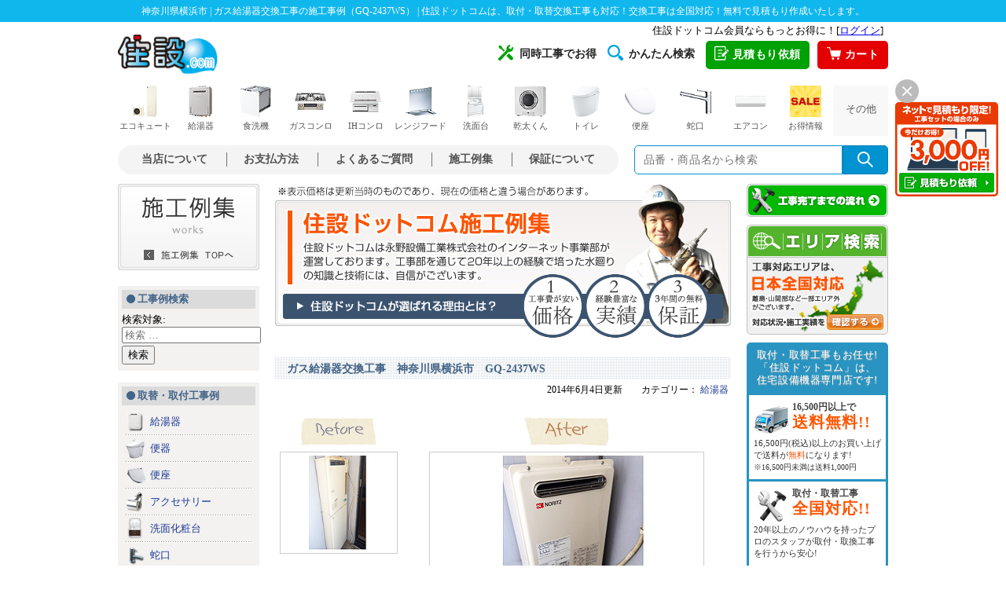

--- FILE ---
content_type: text/css
request_url: https://jyusetu.com/common/import.css?2020011501
body_size: 107
content:
@charset "utf-8";

@import url("/common/style.css?2020011501");
@import url("/common/main.css?2203");
@import url("./eccube.css?2020011501");
